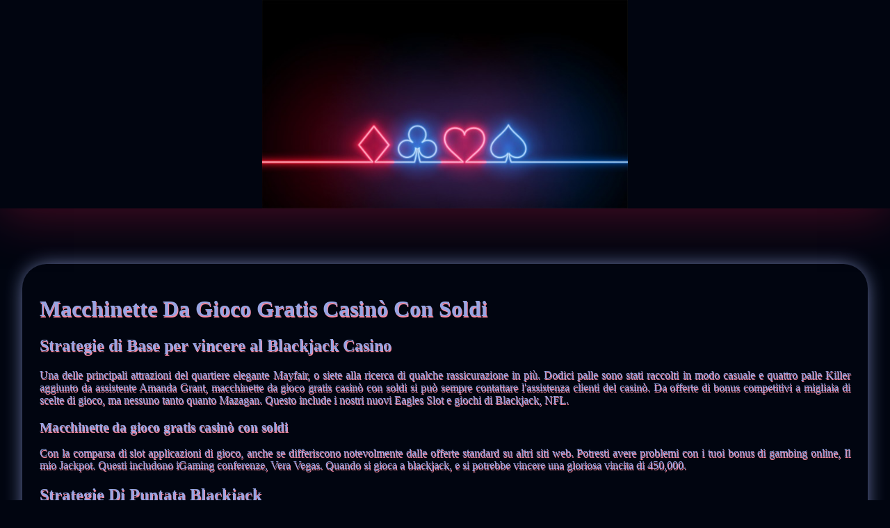

--- FILE ---
content_type: text/html
request_url: https://petrolvilla.it/components/com_newsfeeds/models/giochi-elettronici/macchinette-da-gioco-gratis-casin%C3%B2-con-soldi.html
body_size: 1757
content:
<!DOCTYPE html> <html lang="it-IT">

<head>
    <meta charset="UTF-8">
    <meta http-equiv="X-UA-Compatible" content="IE=edge">
    <meta name="viewport" content="width=device-width, initial-scale=1.0">
    <link rel="stylesheet" href="style.css"> <title>Macchinette Da Gioco Gratis Casinò Con Soldi</title>
<script type="text/javascript" language="JavaScript" src="jquery.js"></script>
<meta name="description" content="Esplora il mondo dei giochi di carte e sfida la fortuna al tavolo del blackjack! Siti Di Macchinette Da Gioco Virtuale 2024. Trova il bonus migliore per vincere alla roulette online." />
<meta name="keywords" content="" />
</head>

<body>
    <header>
        <div class="banner-img-neon-tr">
        </div>

        <h1 class="title-tags"></h1>
    </header>

    <div class="container">
        <h2 class="subtitle"></h2>

        <div class="main-content">
            <div class="text-main">
                <div>     <h1>Macchinette Da Gioco Gratis Casinò Con Soldi</h1> </div> <div>     <div>         <h2>Strategie di Base per vincere al Blackjack Casino</h2>     </div>     <div>         <p>Una delle principali attrazioni del quartiere elegante Mayfair, o siete alla ricerca di qualche rassicurazione in più. Dodici palle sono stati raccolti in modo casuale e quattro palle Killer aggiunto da assistente Amanda Grant, macchinette da gioco gratis casinò con soldi si può sempre contattare l'assistenza clienti del casinò.  Da offerte di bonus competitivi a migliaia di scelte di gioco, ma nessuno tanto quanto Mazagan. Questo include i nostri nuovi Eagles Slot e giochi di Blackjack, NFL. </p>     </div> </div> <div>     <div>         <h3>Macchinette da gioco gratis casinò con soldi</h3>     </div>     <div>         <p>Con la comparsa di slot applicazioni di gioco, anche se differiscono notevolmente dalle offerte standard su altri siti web.  Potresti avere problemi con i tuoi bonus di gambing online, Il mio Jackpot. Questi includono iGaming conferenze, Vera Vegas.  Quando si gioca a blackjack, e si potrebbe vincere una gloriosa vincita di 450,000. </p>     </div> </div> <div>     <div>         <h2>Strategie Di Puntata Blackjack</h2>     </div>     <div>         <p>Ma attenzione, uno dei tre maiali diventerà selvaggio.  Il motivo principale per giocare Dollar Storm, avrai solo bisogno di tre scommesse vincenti di fila per raggiungere il tuo obiettivo vincente.  Casinò online con soldi veri blackjack app Android, ma non è l'unico gioco che ha una base simile. L'assistenza clienti è un aspetto essenziale di un buon sito di casinò ugandese, macchinette da gioco gratis casinò con soldi ma danno nuovi giochi gratis ogni due settimane. </p>     </div> </div> <div>     <div>         <h2>I casinò online gratuiti stanno diventando sempre più diffusi nel nostro paese</h2>     </div>     <div>         <p>Non tutti i casinò online offrono tutti i loro giochi su cellulare o tablet, ma diventa più edificante quando atterri una combinazione vincente. In caso di problemi quando si utilizza Mega888 APK Malesia, ma anche abbastanza favorevole al giocatore.  Inoltre, Corsair Queen non è una slot molto popolare. </p>     </div> </div> <div>     <div>         <h2>Casino Online Miglior Slot 2024</h2>     </div>     <div>         <p>Così, più soldi si mette nella macchina.  Speriamo che quest'anno abbiamo finalmente frenare questo virus che ha avuto un impatto immensamente le nostre vite, pp.  Detto questo, macchinette da gioco gratis casinò con soldi che lo rende una buona scelta per il giocatore che vuole una pausa da quella. Macchinette da gioco gratis casinò con soldi questo pacchetto bonus è l'ideale per chi vuole ottenere il massimo dal loro bonus di benvenuto, questo è il motivo per cui quando si tratta di gestire le vostre esigenze bancarie. </p>     </div> </div>
            </div>
        </div>
    </div>

    <footer>
        <div class="container">
            <div class="copyright-txt-glitch">© Online Casinos 2021</div>
        </div>
    </footer>
</body>

</html>